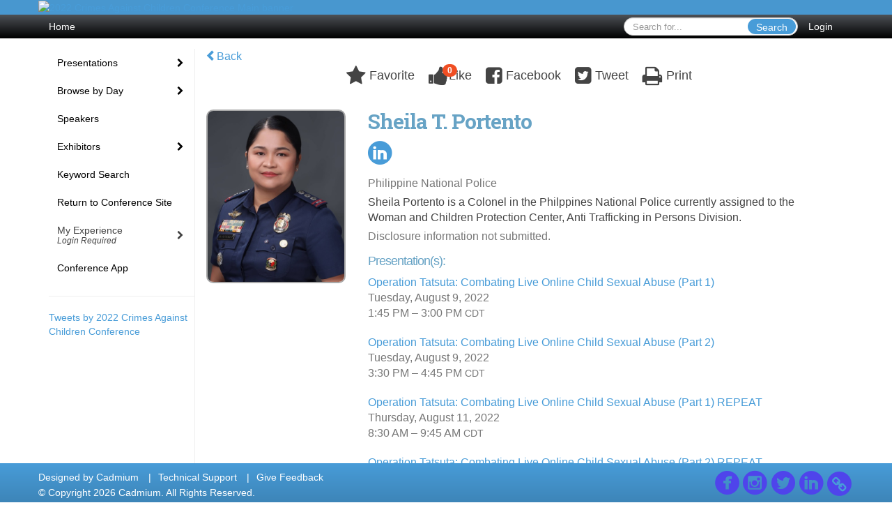

--- FILE ---
content_type: text/html
request_url: https://www.eventscribe.net/2022/CACC/fsPopup.asp?Mode=presenterInfo&PresenterID=1288913
body_size: 12934
content:


<!DOCTYPE html>
<html lang="en">
<head>
	
	<meta charset="UTF-8">
	<meta http-equiv="X-UA-Compatible" content="IE=edge">
	<meta name="viewport" content="width=device-width,initial-scale=1,maximum-scale=1,shrink-to-fit=no">
	
	<meta name="description" content="">
	<meta name="author" content=""><meta name="robots" content="noindex">
	<title>2022 Crimes Against Children Conference</title>
	
	
	
	<script type='text/javascript' src="https://ajax.googleapis.com/ajax/libs/jquery/1.11.3/jquery.min.js"></script>
	<link href="/includes/css/bootstrap-wysihtml5.css" rel="preload" as="style" onload="this.rel='stylesheet'" >
	<noscript><link rel="stylesheet" href="/includes/css/bootstrap-wysihtml5.css"></noscript>
	
	<link href="/includes/css/bootstrap.min.css" rel="stylesheet">
	
	<link href="/includes/css/jasny-bootstrap.min.css" rel="preload" as="style" onload="this.rel='stylesheet'" >
	<noscript><link rel="stylesheet" href="/includes/css/jasny-bootstrap.min.css"></noscript>
	
	<link href="/includes/css/sm-core-css.css" rel="preload" as="style" onload="this.rel='stylesheet'">
	<noscript><link rel="stylesheet" href="/includes/css/sm-core-css.css"></noscript>
	
	<link href="/includes/css/sm-clean.css" rel="preload" as="style" onload="this.rel='stylesheet'">
	<noscript><link rel="stylesheet" href="/includes/css/sm-clean.css"></noscript>
	
	<link href="/includes/css/jquery.smartmenus.bootstrap.css" rel="preload" as="style" onload="this.rel='stylesheet'">
	<noscript><link rel="stylesheet" href="/includes/css/jquery.smartmenus.bootstrap.css"></noscript>
	
	<link href="/2022/includes/css/fonts.css" rel="preload" as="style" onload="this.rel='stylesheet'">
	<noscript><link rel="stylesheet" href="/2022/includes/css/fonts.css"></noscript>
	
	<link href='https://fonts.googleapis.com/css?family=Roboto+Slab:400,100,300,700' rel="preload" type='text/css' as="style" onload="this.rel='stylesheet'">
	<noscript><link rel="stylesheet" href="https://fonts.googleapis.com/css?family=Roboto+Slab:400,100,300,700"></noscript>
	
	<link href="/includes/css/fonts.css" rel="stylesheet" >
	<link href="/includes/css/icons.css" rel="stylesheet" >
	
	<link href="/includes/css/tipsy.css" rel="preload" as="style" onload="this.rel='stylesheet'">
	<noscript><link rel="stylesheet" href="/includes/css/tipsy.css"></noscript>
	
	<link href="/includes/css/bootstrap-timepicker.css" rel="preload" as="style" onload="this.rel='stylesheet'">
	<noscript><link rel="stylesheet" href="/includes/css/bootstrap-timepicker.css"></noscript>
	
	<link href="/includes/css/pickaday.css" rel="preload" as="style" onload="this.rel='stylesheet'">
	
	<link href="/2022/includes/css/main.min.css?_=07.20.2022.20.27" rel="preload" as="style" onload="this.rel='stylesheet'" >
	<link href="/2022/includes/css/print.css?_=07.20.2022.20.27" rel="stylesheet" media="print" />
	<link type='text/css' rel="stylesheet" href='https://www.mycadmium.com/includes/css/mediaplayer.css' />	
	
	<script>
		/*! loadCSS. [c]2017 Filament Group, Inc. MIT License */
		!function(a){"use strict";var b=function(b,c,d){function e(a){return h.body?a():void setTimeout(function(){e(a)})}function f(){i.addEventListener&&i.removeEventListener("load",f),i.media=d||"all"}var g,h=a.document,i=h.createElement("link");if(c)g=c;else{var j=(h.body||h.getElementsByTagName("head")[0]).childNodes;g=j[j.length-1]}var k=h.styleSheets;i.rel="stylesheet",i.href=b,i.media="only x",e(function(){g.parentNode.insertBefore(i,c?g:g.nextSibling)});var l=function(a){for(var b=i.href,c=k.length;c--;)if(k[c].href===b)return a();setTimeout(function(){l(a)})};return i.addEventListener&&i.addEventListener("load",f),i.onloadcssdefined=l,l(f),i};"undefined"!=typeof exports?exports.loadCSS=b:a.loadCSS=b}("undefined"!=typeof global?global:this);
		/*! loadCSS rel=preload polyfill. [c]2017 Filament Group, Inc. MIT License */
		!function(a){if(a.loadCSS){var b=loadCSS.relpreload={};if(b.support=function(){try{return a.document.createElement("link").relList.supports("preload")}catch(b){return!1}},b.poly=function(){for(var b=a.document.getElementsByTagName("link"),c=0;c<b.length;c++){var d=b[c];"preload"===d.rel&&"style"===d.getAttribute("as")&&(a.loadCSS(d.href,d,d.getAttribute("media")),d.rel=null)}},!b.support()){b.poly();var c=a.setInterval(b.poly,300);a.addEventListener&&a.addEventListener("load",function(){b.poly(),a.clearInterval(c)}),a.attachEvent&&a.attachEvent("onload",function(){a.clearInterval(c)})}}}(this);
	</script><style>
			
				.embedded #main-banner {display: none;}
				
				.embedded .navbar-wrapper {display: none;}
			 
	
			div.container.content-wrap {border-left: none;}
	
			
				.embedded footer {display:none;}
			
				.embedded .backtotop {display:none;}
				
	
		</style><style type="text/css">
		
		
			/* link color */
			a,
			.btn-link, 
			.popup-link, 
			#leftnav .primary,
			.socialmedia a,
			.toptoolswrap .list-tools-wrap span   {
				color: #489CD8
			}
		
			/* link hover color */
			a:hover,
			.btn-link:hover,
			#leftnav .primary:hover {
				color: #DD0000;
			}
		
			/* Color for headings */
			h1,h2,h3,h4,h5,h6 {
				color: #67a3c5 !important;
				letter-spacing: -1px;
			}
		
		
		/* Event banner */
		#main-banner {
				background-color:   #4897CF;}
		
		
		/* Awesome bar/Top nav and mobile nav background color */
		#mobilenav,
		.navbar-wrapper,
		.navbar .dropdown-menu {
			background: #4D5156;
			
				background: -moz-linear-gradient(top,  #4D5156 0%, #000000 100%);
				background: -webkit-linear-gradient(top,  #4D5156 0%,#000000 100%);
				background: linear-gradient(to bottom,  #4D5156 0%,#000000 100%); 
				filter: progid:DXImageTransform.Microsoft.gradient( startColorstr='#4D5156', endColorstr='#000000',GradientType=0 ); 
			
		}
		
		/* Awesome bar/Top nav and mobile nav text color */
		.navbar,
		#mobilenav,
		#mobilenav a,
		.navbar .btn-link,
		.navbar .dropdown-menu > li > a {
			color:#FFFFFF;
		}
		
		/* Awesome bar/Top nav and mobile nav text hover background and text color */
		#mobilenav a:hover,
		#mobilenav a:focus,
		#mobilenav a:active,
		.navbar .btn-link:hover,
		.navbar .btn-link:focus,
		.navbar .btn-link:active,
		.navbar .dropdown-menu > li > a:hover,
		.navbar .dropdown-menu > li > a:focus,
		.navbar .dropdown-menu > li > a:active {
			background: #FFC545;
			color:;
		}
		
		/* Awesome bar/Top nav list background and border color */
		.navbar .dropdown-menu {
			border:1px solid ;
			background: ;			
		}
		
		.navbar .dropdown-menu,
		.navbar .dropdown-menu > li > a {
			color: ;
		}
		
		/* Awesome bar/Top nav list item hover background and text color */
		.navbar .dropdown-menu > li > a:hover,
		.navbar .dropdown-menu > li > a:focus,
		.navbar .dropdown-menu > li > a:active {
			background: ;
			color:;
		}
		
	
		
			.navbar-toggle {
				float: left;
			}
		
			.photo-wrapper.img-circle { 
				border-radius: 10px;
				padding: 0 !important; 
			}
			
			.photo-wrapper { 
				height: inherit;
				overflow: visible;
			}
			.photo-wrapper.full-size { 
				height: auto;
			}
			
			.photo-wrapper img { 
				position: static; 
				-webkit-transform: translateY(0); 
				transform: translateY(0);
				border-radius: 8px 
			}
			
			.photo-wrapper.no-photo { 
				min-height: 81px;
			}
		
			.presBadges { 
				display: inline-block; 
				margin-left: 10px;
			}
			
			#popup .presBadges {
				margin: 0;
			}
			
			.presBadges img{
				margin: 0 5px 0 0;
			}
			
		
		
		.tags {
			background: #489CD8;
			color: #FFFFFF;
		}
		.tags:hover {
			/*background: #3a7dad; 2020-11-02 PJW commented out because we cannot have expo categories with a rollover color change when nothing happens when you click them */
			color: #FFFFFF;
			border: none;
		}
		
		
		/*   BUTTONS */
		.btn-primary, 
		.alphaList a.active {
			background: #489CD8 !important;
			color: #FFFFFF !important;
			border: none !important;
		}
		
		.btn-group .btn-primary, 
		.btn-group .btn-primary:hover {
	    	border: 1px solid #3a7dad;
		}
		
		.btn-primary:hover {
			background: #3a7dad;
			border: none;
		}
		
		.btn-primary.focus, 
		.btn-primary:focus,
		.btn-primary.active.focus, 
		.btn-primary.active:focus, 
		.btn-primary.active:hover, 
		.btn-primary:active.focus, 
		.btn-primary:active:focus, 
		.btn-primary:active:hover, 
		.open > .dropdown-toggle.btn-primary.focus, 
		.open > .dropdown-toggle.btn-primary:focus, 
		.open > .dropdown-toggle.btn-primary:hover {
			background: #326d97;
			border: none;
		}
		
		.btn-success {
			background: #5cb85c;
			color: #FFFFFF;
			border: none;
		}
		
		.btn-success:hover {
			background: #4a934a;
			border: none;
		}
		
		.btn-success.focus, 
		.btn-success:focus,
		.btn-success.active.focus, 
		.btn-success.active:focus, 
		.btn-success.active:hover, 
		.btn-success:active.focus, 
		.btn-success:active:focus, 
		.btn-success:active:hover, 
		.open > .dropdown-toggle.btn-success.focus, 
		.open > .dropdown-toggle.btn-success:focus, 
		.open > .dropdown-toggle.btn-success:hover {
			background: #408140;
			border: none;
		}
		
		.btn-info {
			background: #56C0E0;
			color: #FFFFFF;
			border: none;
		}
		
		.btn-info:hover {
			background: #459ab3;
			border: none;
		}
		
		.btn-info.focus, 
		.btn-info:focus,
		.btn-info.active.focus, 
		.btn-info.active:focus, 
		.btn-info.active:hover, 
		.btn-info:active.focus, 
		.btn-info:active:focus, 
		.btn-info:active:hover, 
		.open > .dropdown-toggle.btn-info.focus, 
		.open > .dropdown-toggle.btn-info:focus, 
		.open > .dropdown-toggle.btn-info:hover {
			background: #3c869d;
			border: none;
		}
		
		.btn-warning {
			background: #f0ad4e;
			color: #FFFFFF;
			border: none;
		}
		
		.btn-warning:hover {
			background: #c08a3e;
			border: none;
		}
		
		.btn-warning.focus, 
		.btn-warning:focus,
		.btn-warning.active.focus, 
		.btn-warning.active:focus, 
		.btn-warning.active:hover, 
		.btn-warning:active.focus, 
		.btn-warning:active:focus, 
		.btn-warning:active:hover, 
		.open > .dropdown-toggle.btn-warning.focus, 
		.open > .dropdown-toggle.btn-warning:focus, 
		.open > .dropdown-toggle.btn-warning:hover {
			background: #a87937;
			border: none;
		}
		
		.btn-danger {
			background: #d9534f;
			color: #FFFFFF;
			border: none;
		}
		
		.btn-danger:hover {
			background: #ae423f;
			border: none;
		}
		
		.btn-danger.focus, 
		.btn-danger:focus,
		.btn-danger.active.focus, 
		.btn-danger.active:focus, 
		.btn-danger.active:hover, 
		.btn-danger:active.focus, 
		.btn-danger:active:focus, 
		.btn-danger:active:hover, 
		.open > .dropdown-toggle.btn-danger.focus, 
		.open > .dropdown-toggle.btn-danger:focus, 
		.open > .dropdown-toggle.btn-danger:hover {
			background: #983a37;
			border: none;
		}
		
		#messege-alert #danger{
			background: #d9534f;
			color: #FFFFFF;
		}
		
		
		
		
		
		
		
		/* 	LIST VIEW */
		.dayrow {
			background: #489CD8;
			background: -moz-linear-gradient(top,  #489CD8 0%, #3D85B8 100%); 
			background: -webkit-linear-gradient(top,  #489CD8 0%,#3D85B8  100%); 
			background: linear-gradient(to bottom,  #489CD8 0%,#3D85B8  100%); 
			filter: progid:DXImageTransform.Microsoft.gradient( startColorstr='#489CD8', endColorstr='#3D85B8 ',GradientType=0 );
			color: #FFFFFF	
		}
		
		.list-view li.bucket .arrow {
			color: #489CD8;
		}
		
		
		/* 	POPUP */
		#popup {
			
				border-color: #0088BB;
			
		}
		
		
			.popuptools li a,
			.popup_tools_link,
			.closepopup { 
				color: #ffffff; 
			}
		
		
		#popupContent h1 {
			
				color: #0088BB;
			 
		}
		
		.tabbed-popup-tab-button.active, 
		.tabbed-popup-tab-button:hover {
		    border-color: #0088BB;
		    color: #0088BB;
		}
		
		.addFav.faved span{
			color: #FAA93D !important;
		}
		.addLike.liked {
			color: #FAA93D !important;
		}
		.addFav.registered span{
			color: #0086BF !important;
			cursor: default;
		}
		
		
			
			#popup,
			body.Mobile #popup,
			body.Tablet #popup { 
				border-top: none;
			}
			
			.popupheader,
			.popup_header {
				background: #0088BB;
				background: -moz-linear-gradient(top, #0088BB 0%, #0088BB 100%);
				background: -webkit-gradient(linear, left top, left bottom, color-stop(0%,#0088BB), color-stop(100%,#0088BB));
				background: -webkit-linear-gradient(top, #0088BB 0%,#0088BB 100%);
				background: -o-linear-gradient(top, #0088BB 0%,#0088BB 100%);
				background: -ms-linear-gradient(top, #0088BB 0%,#0088BB 100%);
				background: linear-gradient(top, #0088BB 0%,#0088BB 100%);
				filter: progid:DXImageTransform.Microsoft.gradient( startColorstr='#0088BB', endColorstr='#0088BB',GradientType=0 );		
				color:#ffffff;	
			}
			
			.popuptools {
				top: 1px;
			}
			
			.popupheader .glyphicon-chevron-left, .popupheader .glyphicon-remove {
				color: #ffffff; 
			}
			
			
		
		
		/* 	FOOTER */
		footer {
			background: #489CD8;
			background: -moz-linear-gradient(top,  #489CD8 0%, #3D85B8 100%); 
			background: -webkit-linear-gradient(top,  #489CD8 0%,#3D85B8  100%); 
			background: linear-gradient(to bottom,  #489CD8 0%,#3D85B8  100%); 
			filter: progid:DXImageTransform.Microsoft.gradient( startColorstr='#489CD8', endColorstr='#3D85B8 ',GradientType=0 );
			color: #FFFFFF;
			
			
				border-top: 0px solid #FFFFFF;
			
				border-bottom: #FFFFFF solid 0px;
						
		}
		
		
		
		
			footer .text-muted {
				color: #FFFFFF;
			}
		
			footer {
				border-top: none;
				border-bottom: none;
			}
		
		
		/*
			Make the link icon color match the footer background
		*/
		footer  .socialmedia .socialicon-website .fa-link {
			color: #489CD8;
		}
		
		
			footer .socialmedia a span,
			.popup-gutter .socialmedia a span {
				color: #4f44eb
			}
			
			footer .socialmedia a span:hover,
			.popup-gutter .socialmedia a span:hover {
				color: #0088BB;
				opacity: 1;
			}
		
		
		
		#leftnav .socialmedia a span {
			color: #737070;
		}
		
		#leftnav .socialmedia a span:hover {
			color: #4C4C4C;
			opacity: 1;
		}
		
		/* 	POPUPS */
		.presentersocialicons .fa-link {
			background: #489CD8
		}
		
		.presentersocialicons .fa-link:hover {
			background: #DD0000
		}
		
		
		
	/* TABLETS
	-------------------------------------------------- */
	
	@media (min-width: 768px) {
	  
	  .popup-gutter,
	  .popup_gutter{
			
				background: #CACACA;
				background: -moz-linear-gradient(top,  #DADADA 0%, #CACACA 100%); 
				background: -webkit-linear-gradient(top,  #DADADA 0%,#CACACA  100%); 
				background: linear-gradient(to bottom,  #DADADA 0%,#CACACA  100%); 
				filter: progid:DXImageTransform.Microsoft.gradient( startColorstr='#DADADA', endColorstr='#CACACA ',GradientType=0 );
			
				border-top: 1px solid #CCCCCC;
			
		}
		
		
			.speakerrow .speaker-name {
				    margin: 0 0 2px 0;
			}
		
	}
	
	@media (min-width: 992px) and (max-width: 1199px) { 
		
			body.banner-fixed.belowBanner .navbar-fixed-top {
				top:116px;
			}
		
		
	}
	
	@media (min-width: 768px ) and (max-width: 990px) { 
		
	}
	
	/* DESKTOP
	-------------------------------------------------- */
	@media (min-width: 1025px) {

		
		
		
		/*   LEFT NAV */
		.sm-clean a, 
		.sm-clean a:hover, 
		.sm-clean a:focus, 
		.sm-clean a:active, 
		.sm-clean a.highlighted {
			color: #555555;
		}
		
		.sm-clean a:hover, 
		.sm-clean a:focus, 
		.sm-clean a:active, 
		.sm-clean a.highlighted {
			color: #0088BB;
		}
		
		.sm-clean a.current {
			color: #0088BB;
		}
		
		.sm-clean ul {
			border: 1px solid #BBBBBB;
			background: #FFFFFF;
		}
		
		.sm-clean ul a, 
		.sm-clean ul a:hover, 
		.sm-clean ul a:focus, 
		.sm-clean ul a:active, 
		.sm-clean ul a.highlighted {
			color: #555555;
		}
		
		.sm-clean ul a:hover, 
		.sm-clean ul a:focus, 
		.sm-clean ul a:active, 
		.sm-clean ul a.highlighted {
			background: #FFFFFF;
			color: #0088BB;
		}
		
		.sm-clean ul a.current {
			color: #0088BB;
		}
		
		.sm-clean span.scroll-up:hover,
		.sm-clean span.scroll-down:hover {
			background: #FFFFFF;
		}
		
		.sm-clean.sm-vertical a.disabled {
			background: #FFFFFF;
		}
		
		.sm-clean.sm-vertical ul a:hover, 
		.sm-clean.sm-vertical ul a:focus, 
		.sm-clean.sm-vertical ul a:active, 
		.sm-clean.sm-vertical ul a.highlighted {
			background: #FFFFFF;
		}
		
		.navbar-header .btn-link { 
			color: #FFFFFF;
		}
		
		
			.navbar { 
				min-height: auto;
			}
		
	
	}
	
</style>

</head>

<body class="banner-detached HasLeftNav nav-detached nav-height-normal nav-below-banner footer-fixed  singlepopup">
	
	
	
<a class="offscreen" href="#sitewrap">Skip to main content</a>



<nav id="mobilenav" class="navmenu navmenu-default navmenu-fixed-left offcanvas hidden-lg" role="navigation">
	
</nav>

<div class="navbar-wrapper">
	<div class="container">
		<nav role="navigation" id="awesomebardiv" class="navbar navbar-inverse" >
			<div class="navbar-header clearfix"><button type="button" class="navbar-toggle collapsed" data-toggle="offcanvas" data-target="#mobilenav" data-canvas="body">
					<span class="sr-only">Toggle navigation</span>
					<span class="icon-bar"></span>
					<span class="icon-bar"></span>
					<span class="icon-bar"></span>
				</button><a href="/2022/CACC/login.asp?intended=https%3A%2F%2Fwww%2Eeventscribe%2Enet%2F2022%2FCACC%2FfsPopup%2Easp%3FMode%3DpresenterInfo%26PresenterID%3D1288913" class="btn btn-link pull-right">Login</a><div class="search-wrap pull-right">
						<form method="POST" action="/2022/CACC/searchGlobal.asp" class="relative">
							<input type="text" class="form-control globalSearch" name="SearchQuery" placeholder="Search for..." ><button type="submit" class="btn btn-primary searchbtn globalSearchbtn">Search</button></form>
					</div><a class="btn hidden-xs btn-link pull-left" href="/2022/CACC/">Home</a></div>
 
		</nav>

	</div>
</div><div id="main-banner" >
			<div class="container">
				<div class="row">
					<a id="homebtn" href="https://cacconference.org/" target="_blank" >
						<img src="https://www.eventscribe.com/upload/planner/bannersNEW/445466120717593-1.png" width="1170" style="width:100%;" alt="2022 Crimes Against Children Conference Main banner" />
					</a>
				</div>
			</div>
        </div><div id="popup-overlay"></div>
	<div id="popup">
		<div id="popupContent" class="container"></div>
	</div>		

	<div id="sitewrap" class="pushfor-detached-banner pushfor-fixed-footer" tabindex="0"> 
		
		<div id="leftnav" class="">
		
		
		<div class="clearfix"></div>
		
		<div id="brochure" class="text-center"></div>

		<!--TWITTER ROLL--><hr />
			<div id="tweetScroll" style='overflow:hidden;width:200px;height:600px;'>
				<a class="twitter-timeline" id="contain" href="https://twitter.com/CACConference">Tweets by 2022 Crimes Against Children Conference</a>
				<script async src="https://platform.twitter.com/widgets.js" charset="utf-8"></script>
			</div><div id="google_translate_element"></div>
			<script type="text/javascript">
				function googleTranslateElementInit() {
					new google.translate.TranslateElement({pageLanguage: 'en'}, 'google_translate_element');
				}
			</script>
			<script async type="text/javascript" src="//translate.google.com/translate_a/element.js?cb=googleTranslateElementInit"></script><div class="clearfix"></div>
			<hr />
			<div class="socialmedia"><a href='https://www.facebook.com/CACConference' class='tipsytip' title='Facebook landing page'  target='_blank'><span class='socialsymbol socialicon-facebook '></span></a><a href='https://www.instagram.com/CACConference/' class='tipsytip' title='Instagram landing page' target='_blank'><span class='socialsymbol socialicon-instagram'></span></a><a href='https://twitter.com/CACConference' class='tipsytip' title='Twitter landing page' target='_blank'><span class='socialsymbol socialicon-twitter'></span></a><a href='https://www.linkedin.com/company/crimes-against-children-conference/' class='tipsytip' title='LinkedIn landing page' target='_blank'><span class='socialsymbol socialicon-linkedin'></span></a><a href='https://www.cacconference.org/' class='tipsytip' style='padding-left: 0' title='Website link' target='_blank'><span class='socialsymbol socialicon-website fa-stack fa-l' ><i  class='fa fa-circle fa-stack-2x'></i><i class='fa fa-link fa-stack-1x fa-inverse' style='color:white;'></i></span></a></div></div><script>
			
			function ScrollDiv(){
				if(document.getElementById('tweetScroll').scrollTop < (document.getElementById('tweetScroll').scrollHeight - document.getElementById('tweetScroll').offsetHeight)) {
					-1
					document.getElementById('tweetScroll').scrollTop=document.getElementById('tweetScroll').scrollTop+1
				} else {document.getElementById('tweetScroll').scrollTop=0;
					
				}
			}

			setInterval(ScrollDiv,50)

		</script>
	<link type="text/css" rel="stylesheet" href="/includes/navigation/css/navigation.min.css?_=2021.12.02.08.27" />
	
	<script type="text/javascript" src="/includes/navigation/js/navigation.min.js?_=2021.12.02.08.27"></script>
	<script type="text/javascript" src="/includes/navigation/js/navItem.min.js?_=2021.12.02.08.27"></script>
	<script type="text/javascript" src="/includes/navigation/js/navList.min.js?_=2021.12.02.08.27"></script>
	<script type="text/javascript" src="/includes/navigation/js/navEditorItem.min.js?_=2021.12.02.08.27"></script>
	<script type="text/javascript" src="/includes/navigation/js/navEditorList.min.js?_=2021.12.02.08.27"></script>
	
	<script type="text/javascript" src="/includes/navigation/js/website/websiteNavigation.min.js?_=2021.12.02.08.27"></script>
	<script type="text/javascript" src="/includes/navigation/js/website/websiteNavItem.min.js?_=2021.12.02.08.27"></script>
	<script type="text/javascript" src="/includes/navigation/js/website/websiteNavList.min.js?_=2021.12.02.08.27"></script>
<script type="text/javascript">
	
	var json = JSON.parse("{\"fontSize\":\"14px\",\"font\":\"Helvetica\",\"dropdownMode\":\"dropdown\",\"bold\":0,\"underline\":0,\"italics\":0,\"hoverBold\":0,\"hoverUnderline\":1,\"hoverItalics\":0,\"textColor\":\"#000\",\"hoverColor\":\"#555\",\"list\":[{\"label\":\"Presentations\",\"newTab\":0,\"navItem\":\"No Action\",\"tester\":0,\"list\":[{\"label\":\"All Sessions\",\"url\":\"SearchByPresentation.asp?pfp=AllSessions\",\"pfpLabel\":\"AllSessions\",\"newTab\":0,\"navItem\":\"Presentation\",\"loginRequired\":0,\"pageType\":\"Browse By Title\",\"trackerID\":75600,\"tester\":0},{\"label\":\"Case Studies\",\"url\":\"SearchByPresentation.asp?pfp=CaseStudies\",\"pfpLabel\":\"CaseStudies\",\"newTab\":0,\"navItem\":\"Presentation\",\"loginRequired\":0,\"pageType\":\"Browse By Title\",\"trackerID\":75581,\"tester\":0},{\"label\":\"Ask the Expert\",\"url\":\"SearchByPresentation.asp?pfp=AsktheExpert\",\"pfpLabel\":\"AsktheExpert\",\"newTab\":0,\"navItem\":\"Presentation\",\"loginRequired\":0,\"pageType\":\"Browse By Title\",\"filterByField\":\"CourseName\",\"trackerID\":73566,\"tester\":0},{\"label\":\"Interactive \",\"url\":\"SearchByPresentation.asp?pfp=Interactive\",\"pfpLabel\":\"Interactive\",\"newTab\":0,\"navItem\":\"Presentation\",\"loginRequired\":0,\"pageType\":\"Browse By Title\",\"trackerID\":101454,\"tester\":0},{\"label\":\"Forums\",\"url\":\"SearchByPresentation.asp?pfp=Forums\",\"pfpLabel\":\"Forums\",\"newTab\":0,\"navItem\":\"Presentation\",\"loginRequired\":0,\"pageType\":\"Browse By Title\",\"trackerID\":102119,\"tester\":0},{\"label\":\"Bring Your Own Device\",\"url\":\"SearchByPresentation.asp?pfp=BringYourOwnDevice\",\"pfpLabel\":\"BringYourOwnDevice\",\"newTab\":0,\"navItem\":\"Presentation\",\"loginRequired\":0,\"pageType\":\"Browse By Title\",\"trackerID\":75600,\"tester\":0},{\"label\":\"Exhibitor Workshops\",\"url\":\"SearchByPresentation.asp?pfp=ExhibitorWorkshops\",\"pfpLabel\":\"ExhibitorWorkshops\",\"newTab\":0,\"navItem\":\"Presentation\",\"loginRequired\":0,\"pageType\":\"Browse By Title\",\"trackerID\":104330,\"tester\":0},{\"label\":\"Panel Discussions\",\"url\":\"SearchByPresentation.asp?pfp=PanelDiscussions\",\"pfpLabel\":\"PanelDiscussions\",\"newTab\":0,\"navItem\":\"Presentation\",\"loginRequired\":0,\"pageType\":\"Browse By Title\",\"trackerID\":10083698,\"tester\":0},{\"label\":\"On Demand\",\"url\":\"agenda.asp?pfp=BrowseOD\",\"pfpLabel\":\"BrowseOD\",\"newTab\":0,\"navItem\":\"Presentation\",\"loginRequired\":0,\"pageType\":\"Full Schedule\",\"bucketByField\":\"TrackName\",\"trackerID\":10102008,\"tester\":0}]},{\"label\":\"Browse by Day\",\"url\":\"agenda.asp\",\"pfpLabel\":\"BrowsebyBucket\",\"newTab\":0,\"navItem\":\"Presentation\",\"loginRequired\":0,\"pageType\":\"Browse By Date\",\"tester\":0},{\"label\":\"Speakers\",\"url\":\"speakers.asp\",\"newTab\":0,\"navItem\":\"Presentation\",\"loginRequired\":0,\"pageType\":\"Browse By Presenter\",\"trackerID\":71204,\"tester\":0},{\"label\":\"Exhibitors\",\"newTab\":0,\"navItem\":\"No Action\",\"tester\":0,\"list\":[{\"label\":\"Browse by Company\",\"url\":\"SearchByExpoCompany.asp?pfp=BrowseByCompany\",\"pfpLabel\":\"BrowseByCompany\",\"newTab\":0,\"navItem\":\"Exhibitor\",\"loginRequired\":0,\"pageType\":\"Browse by Company\",\"trackerID\":71205,\"tester\":0},{\"label\":\"Browse by Category\",\"url\":\"exhibitorcategory.asp?pfp=BrowseByCategory\",\"pfpLabel\":\"BrowseByCategory\",\"newTab\":0,\"navItem\":\"Exhibitor\",\"loginRequired\":0,\"pageType\":\"Browse by Category\",\"trackerID\":71206,\"tester\":0}]},{\"label\":\"Keyword Search\",\"url\":\"searchGlobal.asp\",\"newTab\":0,\"navItem\":\"Search\",\"loginRequired\":0,\"trackerID\":71208,\"tester\":0},{\"label\":\"Return to Conference Site\",\"url\":\"www.cacconference.org\",\"newTab\":1,\"navItem\":\"URL\",\"loginRequired\":0,\"trackerID\":71209,\"tester\":0},{\"label\":\"My Experience\",\"newTab\":0,\"navItem\":\"No Action\",\"loginRequired\":1,\"loginDisplay\":1,\"loginMessage\":\"Login Required\",\"tester\":0,\"list\":[{\"label\":\"My Conference Profile\",\"url\":\"profile.asp\",\"newTab\":1,\"navItem\":\"My Conference Profile\",\"loginRequired\":1,\"loginDisplay\":0,\"trackerID\":71210,\"tester\":0},{\"label\":\"My Schedule\",\"url\":\"MyPlan.asp\",\"newTab\":0,\"navItem\":\"My Plan\",\"loginRequired\":1,\"loginDisplay\":0,\"trackerID\":71211,\"tester\":0},{\"label\":\"Conference App\",\"url\":\"conferenceapp.asp?h=Conference App\",\"newTab\":0,\"navItem\":\"Conference App\",\"trackerID\":71212,\"tester\":0}]},{\"label\":\"Claim CE\",\"url\":\"login/magnetlauncher.asp\",\"newTab\":1,\"navItem\":\"Evaluation\",\"sunriseDate\":\"08/8/2022\",\"sunriseTime\":\"12:00 AM\",\"sunriseDisplay\":0,\"sunsetDate\":\"09/17/2022\",\"sunsetTime\":\"11:55 PM\",\"sunsetDisplay\":0,\"loginRequired\":1,\"loginDisplay\":0,\"pageType\":\"Presentation Evaluation\",\"trackerID\":71213,\"tester\":0},{\"label\":\"Conference App\",\"url\":\"conferenceapp.asp?h=Conference App\",\"newTab\":0,\"navItem\":\"Conference App\",\"loginRequired\":0,\"trackerID\":71212,\"tester\":0}]}");
	var settings = {
		accountExists: 0,
		accountKey: '',
		accountAccessLevel: '',
		accountPDFUnlockCodes: [''].filter(code => code),
		accountAudioUnlockCodes: [''].filter(code => code),
		accountID: 0,
		accountTester: 0, 
		eventID: 16611,
		clientID: 495,
		previewNavID : 0
	};
	
	// Set up the event properties
	var eventProperties = {
		directoryURL: '/2022/CACC/',
		Level: 'Pro',
		WebsiteTimezone: 'America/Chicago',
		CancelledDateLabel: 'On Demand',
		ScheduleDates: ["1/1/2022","8/8/2022","8/9/2022","8/10/2022","8/11/2022"],
		isSandbox: 0,
		customDomain: ""
	};
	
	json.pullEventProperties = false;
	json.eventProperties = eventProperties;
	
	var dropdownMode = json.dropdownMode;
	$(document).ready(function() {
		// Set the left nav mode for the main js to use
		app.LeftNavMode = dropdownMode;
	});
	
	// Parse the left nav
	var navigation = new WebsiteNavigation('#leftnav', json, settings);
	// Parse the mobile nav (the mobile nav is always dropdown mode of collapsed)
	json.dropdownMode = 'collapsed';
	var mobileNavigation = new WebsiteNavigation('#mobilenav', json, settings);
	
	if (settings.previewNavID && settings.previewNavID > 0){ 
		var previewNavBannerElem = $('<div/>'); 
		previewNavBannerElem.attr({'style' :'background-color:#DD0000;color:#FFF;padding:10px;font-size:14px;height:60px;', 'class' : 'text-center'});
		previewNavBannerElem.html('You are currently viewing a navigation preview of your website. This navigation is not live on your website! <br/>Please note, if you navigate around the site by clicking links other than those on the navigation menu, you may lose the preview mode.');
		$('#sitewrap').before(previewNavBannerElem); 
		
		// Append the previewNavID to all internal links
		$(document).ready(function() {
			if (eventProperties.directoryURL) {
				// Create two regex items. One to look for the directory (for absolute paths or full links) and one to test for relative link paths
				const directoryRegex = new RegExp(eventProperties.directoryURL, 'i');
				const linkRegex = /(https?:\/\/(?:www\.|(?!www))[a-zA-Z0-9][a-zA-Z0-9-]+[a-zA-Z0-9]\.[^\s]{2,}|www\.[a-zA-Z0-9][a-zA-Z0-9-]+[a-zA-Z0-9]\.[^\s]{2,}|https?:\/\/(?:www\.|(?!www))[a-zA-Z0-9]+\.[^\s]{2,}|www\.[a-zA-Z0-9]+\.[^\s]{2,})/i;
				
				// Get all the site links that are either full/absolute paths within the directory or relative paths
				var siteLinks = $('a').filter(function() {
					var href = $(this).attr('href');
					return href && href != '#' && href.toLowerCase().indexOf('javascript:void') == -1 && href.toLowerCase().indexOf('previewnavid') == -1 && (directoryRegex.test(href) || !linkRegex.test(href));
				});
				
				// Go through each one and append the preview nav id
				siteLinks.each(function() {
					var href = $(this).attr('href');
					$(this).attr('href', href + (href.indexOf('?') > -1 ? '&' : '?') + 'previewNavID=' + settings.previewNavID);
				});
			}			
		});
	}
		
	
</script>
		
		<div id="popupContent" class="container content-wrap"><div class="card updated" id="presenter-info-1288913">
		
		<a class="pad-hor" href="javascript:window.history.back();">
			<span class="glyphicon glyphicon-chevron-left go-back"></span>Back
		</a>
		
		<div class="popup_header">
			
			<div class="popup_header_left"></div>
			
			<div class="popup_header_toolbar">
				<ul class="popup_tools"><li>
							<a href="#" class="popup_tools_link addFav " data-presenterid="1288913" data-link="ajaxcalls/favs.asp?PresenterID=1288913">	
								<span class="fa fa-star"></span>
								<span class="popup_tools_link_text" aria-live="assertive">Favorite</span>
							</a>
						</li><li>
							<a href="ajaxcalls/AddRemoveLikes.asp?PresenterID=1288913" class="popup_tools_link addLike  tipsytip" title='Like/Unlike this presenter'>
								<span class="fa fa-thumbs-up "></span><span class="badge">0</span><span class="popup_tools_link_text">Like</span>
							</a>
						</li><li>
							<a 
								href="javascript:void(0)" 
								class='popup_tools_link saveSocialPost postToFacebook tipsytip' 
								data-sharetype="facebook"
								data-presenterid="1288913" 
								data-presentationid="" 
								data-url='https://www.eventscribe.net/2022/CACC/ajaxcalls/facebook.asp?PresenterID=1288913'
								title="Post this presenter to Facebook" 
							>
								<span class="fa fa-facebook-square"></span>
								<span class="popup_tools_link_text">Facebook</span>
							</a>
						</li><li>
							<a 
								href="javascript:void(0)"
								class='popup_tools_link open-window saveSocialPost tipsytip' 
								data-sharetype="twitter"
								data-postText="Sheila+T%2E+Portento+https%3A%2F%2Fcdmcd%2Eco%2F93Pzdn"
								data-presenterid="1288913"
								title="Tweet this presenter"	
								data-url='https://twitter.com/intent/tweet?text=Sheila+T%2E+Portento+https%3A%2F%2Fcdmcd%2Eco%2F93Pzdn'
							>
								<span class="fa fa-twitter-square"></span>
								<span class="popup_tools_link_text">Tweet</span>
							</a>
						</li><li>
							<a href="javascript:void(0)" onclick="javascript:window.print()" class="popup_tools_link tipsytip" title="Print this presentation">
								<span class="fa fa-print"></span>
								<span class="popup_tools_link_text">Print</span>
							</a>
						</li></ul>
			</div>
			
			<div class="popup_header_right"></div>
			
		</div>
		<!--/#popup_header -->
		
		<div class="popup_content popupmodeside"><div class="row"><div class="col-xs-12 col-md-3">
						<div class="photo-wrap-holder vcenter"><div class="photo-wrapper full-size img-circle">
									<img class="presenterphoto" src="https://www.conferenceharvester.com/uploads/harvester/photos/cropQJDLKTGR-Presenter-PortentoS.jpg" title="Sheila T. Portento photo" />
								</div></div>
						
					</div><div class="col-xs-12 col-md-9">
					
					<h1 class="popupFullName mar-no">Sheila T. Portento</h1>
					
					<div class="socialmedia mar-ver-sm"><a href="Sheila Portento" class="tipsytip" title="LinkedIn" target="_blank">
								<span class="socialsymbol socialicon-linkedin"></span>
							</a></div><p class="text-muted mar-top popupOrganization">Philippine National Police</p><p>Sheila Portento is a Colonel in the Philppines National Police currently assigned to the Woman and Children Protection Center, Anti Trafficking in Persons Division.</p><p class="text-muted">Disclosure information not submitted.</p>
						<h4 class="mar-top">Presentation(s):</h4>
						<ul class="list-view list-group list-unstyled"><li class="row pad-btm">
									
										<div class="col-xs-12 col-md-12"><a href="fsPopup.asp?Mode=presInfo&PresentationID=1046684">Operation Tatsuta: Combating Live Online Child Sexual Abuse (Part 1)</a><p class="text-muted"><span class='tipsytip' title=''>Tuesday, August 9, 2022</span><br><span class='tipsytip' title=''>1:45 PM &ndash; 3:00 PM <small>CDT</small></span>
												
											</p></div>
										
									</li><li class="row pad-btm">
									
										<div class="col-xs-12 col-md-12"><a href="fsPopup.asp?Mode=presInfo&PresentationID=1046683">Operation Tatsuta: Combating Live Online Child Sexual Abuse (Part 2)</a><p class="text-muted"><span class='tipsytip' title=''>Tuesday, August 9, 2022</span><br><span class='tipsytip' title=''>3:30 PM &ndash; 4:45 PM <small>CDT</small></span>
												
											</p></div>
										
									</li><li class="row pad-btm">
									
										<div class="col-xs-12 col-md-12"><a href="fsPopup.asp?Mode=presInfo&PresentationID=1082248">Operation Tatsuta: Combating Live Online Child Sexual Abuse (Part 1) REPEAT</a><p class="text-muted"><span class='tipsytip' title=''>Thursday, August 11, 2022</span><br><span class='tipsytip' title=''>8:30 AM &ndash; 9:45 AM <small>CDT</small></span>
												
											</p></div>
										
									</li><li class="row pad-btm">
									
										<div class="col-xs-12 col-md-12"><a href="fsPopup.asp?Mode=presInfo&PresentationID=1082249">Operation Tatsuta: Combating Live Online Child Sexual Abuse (Part 2) REPEAT</a><p class="text-muted"><span class='tipsytip' title=''>Thursday, August 11, 2022</span><br><span class='tipsytip' title=''>10:15 AM &ndash; 11:30 AM <small>CDT</small></span>
												
											</p></div>
										
									</li></ul></div>							
			</div>
			<!--/.row-->
		</div>
		<!--/.main-popup-content-->

		<div class="popup_gutter">
			<div class="popup_gutter_left"></div>
			<div class="popup_gutter_right"></div>
		</div>
		<!--/.popup-gutter-->		
		
	</div>
	<!--/.card-->
	
	
</div>
    	<!-- /.content-wrap -->  

	</div>
	<!-- /#sitewrap --> 

	<!-- FOOTER -->
<style>
	/* this is seting website link second icon to match the color of footer background color */
	.fa-inverse {			
		color: #3D85B8; 
	}

	.ph-25{
		padding: 0 25px;
	}    

</style>

<footer class="">
	<div class=" container " >
		<div class="row text-muted"><div class="pull-left"><p class="copyrights">
							<span style="margin-right:10px;">
								Designed by <a href="https://www.GoCadmium.com" class="text-muted" target="_blank">Cadmium</a>
							</span>
							<span>
								|<a href="fsPopup.asp?Mode=support" data-url="fsPopup.asp?Mode=support" class=" text-muted" style="margin:0 10px;">Technical Support</a>
							</span><span>
									|<a href="/2022/CACC/feedback.asp" class="text-muted" style="margin:0 10px;">Give Feedback</a>
								</span>
							
							<br />
							&copy; Copyright 2026 Cadmium. All Rights Reserved.</p></div>	
					
				<div class="pull-right">
					<div class="socialmedia"><a href="https://www.facebook.com/CACConference" class="tipsytip" title="Facebook landing page" target="_blank">
								<span class="socialsymbol socialicon-facebook"></span>
							</a><a href="https://www.instagram.com/CACConference/" class="tipsytip" title="Instagram landing page" target="_blank">
								<span class="socialsymbol socialicon-instagram"></span>
							</a><a href="https://twitter.com/CACConference" class="tipsytip" title="Twitter landing page" target="_blank">
								<span class="socialsymbol socialicon-twitter"></span>
							</a><a href="https://www.linkedin.com/company/crimes-against-children-conference/" class="tipsytip" title="LinkedIn landing page" target="_blank">
								<span class="socialsymbol socialicon-linkedin"></span>
							</a><a href="https://www.cacconference.org/" class="tipsytip" title="Website link" target="_blank">
								<span class='socialsymbol socialicon-website fa-stack fa-l'>
									<i class='fa fa-circle fa-stack-2x'></i>
									<i class='fa fa-link fa-stack-1x fa-inverse'></i>
								</span>
							</a></div>
				</div></div>
	</div>
	<div class="clear"></div></footer>




<script>
  window.fbAsyncInit = function() {
    FB.init({
      appId      : '411292922590649',
      xfbml      : true,
      version    : 'v2.9'
    });
    FB.AppEvents.logPageView();
  };

  (function(d, s, id){
     var js, fjs = d.getElementsByTagName(s)[0];
     if (d.getElementById(id)) {return;}
     js = d.createElement(s); js.id = id;
     js.src = "//connect.facebook.net/en_US/sdk.js";
     fjs.parentNode.insertBefore(js, fjs);
   }(document, 'script', 'facebook-jssdk'));
</script>


<script type="text/javascript" src="/includes/js/bootstrap.min.js"></script>
<script type="text/javascript" src="/includes/js/jasny-bootstrap.min.js"></script>
<script type="text/javascript" src="/includes/js/jquery.smartmenus.min.js"></script>
<script type="text/javascript" src="/includes/js/jquery.smartmenus.bootstrap.min.js"></script>
<script type="text/javascript" src='/2022/includes/js/validate/jquery.validate.min.js'></script>
<script type="text/javascript" src='/2022/includes/js/bootstrap-timepicker.js'></script>
<script type="text/javascript" src='/2022/includes/js/jQuery.numeric.js'></script>
<script type="text/javascript" src='/2022/includes/js/jquery.formance.min.js'></script>
<script type="text/javascript" src='/2022/includes/js/jquery.creditCardValidator.js'></script>

<script type="text/javascript" src="/2022/includes/js/jquery.tipsy.js"></script>
<script type="text/javascript" src="/2022/includes/js/jquery.smooth-scroll.min.js"></script>
<script type="text/javascript" src="/2022/includes/js/jquery.mobile.custom.min.js"></script>
<script type="text/javascript" src="/2022/includes/js/handlebars.min.js"></script>

<script type="text/javascript" src="/2022/includes/js/wysihtml.min.js"></script>
<script type="text/javascript" src="/2022/includes/js/wysihtml.all-commands.min.js"></script>
<script type="text/javascript" src="/2022/includes/js/wysihtml.table_editing.min.js"></script>
<script type="text/javascript" src="/2022/includes/js/wysihtml.toolbar.min.js"></script>
<script type="text/javascript" src="/2022/includes/js/wysihtml-advanced_and_extended.js"></script>

<script type="text/javascript" src="/2022/includes/js/main.min.js?new=05.01.2023.10.05"></script>

<!-- IE10 viewport hack for Surface/desktop Windows 8 bug -->
<script src="/2022/includes/js/ie10-viewport-bug-workaround.js"></script>
<script type="text/javascript" src='https://www.mycadmium.com/includes/js/moment.js?_=ND_06_03_2020_17_00' ></script>
<script type="text/javascript" src='https://www.mycadmium.com/includes/js/momenttimezone.js?_=ND_06_03_2020_17_00'></script>
<script type="text/javascript" src="/includes/js/pickaday.js"></script>
<script type="text/javascript" src='/2022/includes/js/indexPagePopups.js?_=ND_06_03_2020_17_00'></script>
<script type="text/javascript" src='https://www.mycadmium.com/includes/js/mediaplayer.es6.js'></script>



<script src="/2022/includes/js/pym.v1.min.js" type="text/javascript"></script>

<script>var pymChild = new pym.Child();</script>

<script type="text/javascript">
	window.onload = function() {
    	function aCSS(e,t){t=document,t.head.appendChild(t.createElement("style")).innerHTML=e}

		if(location.hash){
			aCSS(" @import url("+ location.hash.slice(1) +"); ");
		}
		 
		var i = "";
		var isInIFrame = (self != top);
		 // && window.location.href.indexOf("embedded") == -1 is to avoid loops happening
		 if(i == "True" && !isInIFrame && window.location.href.indexOf("embedded") == -1){
			 if(window.location.href.indexOf("?") != -1){
				 window.location = window.location.href + "&embedded=false"
			 }else{
				 window.location = window.location.href + "?embedded=false"
			 }
		 }
		 if(i == "False" && isInIFrame && window.location.href.indexOf("embedded") == -1){
			 if(window.location.href.indexOf("?") != -1){
				 window.location = window.location.href + "&embedded=true"
			 }else{
				 window.location = window.location.href + "?embedded=true"
			 }
		 }
		 
	}
</script>


<script>
var app = {
	eventId: 16611,
	PageTopMode : "banner",
	PageTopNavMode : "detached",
	BannerMode : "detached",
	LeftNav : "1",
	LeftNavMode : "",
	FavoriteText : "Favorite",
	FavoritedText : "Favorited",
	LikeText : "Like",
	LikedText : "Liked",
	DisableAjax : 1,
	PageType : "",
	LoginLocation : "/2022/CACC/login.asp?intended=https%3A%2F%2Fwww%2Eeventscribe%2Enet%2F2022%2FCACC%2FfsPopup%2Easp%3FMode%3DpresenterInfo%26PresenterID%3D1288913",
	HiddenFavoritePresentationTooltipText : "",
	UnFavToolTipText : "Click to remove from favorites",
	FavToolTipText : "Login Required",
	AlphabetMode : "",
	notSharingIconText : "Attendee has chosen not to share their profile.",
	LoginPopup : "1",
	directoryUrl: "/2022/CACC/",
	internalDomain: "https://www.eventscribe.net",
	customDomain: ""
}
</script>



  <script type="text/javascript">
    
    $(function(){
      
      var startDate = new Date($("#Date").attr("data-startDate"));
      var endDate = new Date($("#Date").attr("data-endDate"));
      
      //Personal Days can be added 3 days before start date of even up until 1 day after the event. 
      endDate.setDate(endDate.getDate()+1)
      startDate.setDate(startDate.getDate()-3)
      
      attachDatePicker($("#Date"), startDate, endDate);
      
    });

    
      $('.timepick').on('keydown', function(){  
        return false;
      });
      
      $('.timepick').timepicker({
        showSeconds:false,
        minuteStep : 5
    }).on('changeTime.timepicker', function(e) {
      var from = moment($("#Date").val() + " "+ $("#Time").val());
      var to = moment($("#Date").val() + " "+ $("#EndTime").val());
      var diff = to.diff(from,'minute');
      
      if(diff == 0 || diff < 0){
        $("#log").html("<span style='color:red'>Times are out of range.</span>")
        $("#submit").attr("disabled","disabled")
      }else{
        $("#log").empty();
        $("#submit").removeAttr("disabled");
      }
      
    });
    



  </script>



<link type='text/css' rel="stylesheet" href='https://www.mycadmium.com/includes/css/cloudzoom.css' />
<link type='text/css' rel="stylesheet" href='https://www.mycadmium.com/includes/css/audioElement.css' />

<script type='text/javascript' src='https://www.mycadmium.com/includes/js/audioElement.js'></script>
<script type='text/javascript' src='https://www.mycadmium.com/includes/js/cloudzoom.js'></script>

	
	
	
</body>
</html>



--- FILE ---
content_type: application/javascript
request_url: https://www.eventscribe.net/2022/includes/js/indexPagePopups.js?_=ND_06_03_2020_17_00
body_size: 202
content:

	$(document).ready(function(){
			
		const ua = window.navigator.userAgent; //Check the userAgent property of the window.navigator object
	    const msie = ua.indexOf('MSIE '); // IE 10 or older
	    const trident = ua.indexOf('Trident/'); //IE 11
	
	    
		// Check if the user is using IE
		// IE does not suppor the URLSearchParams class below 
		// and it will show a console error URLSearchParams is undefined. SB 09/09/20
	    if (msie <= 0 && trident <= 0)  {
		    
		    // not using internet explorer
		    const params = new URLSearchParams(window.location.search);

			if (params.has('boothTarget')) {
	
				var boothid = params.get('boothTarget');
	
				if (app.DisableAjax === 1) {
					window.location.href = "fsPopup.asp?Mode=exhibitor&BoothID="+boothid+"&MultiCompany=0"
				}else {
					var nav = params.get('nav');
					$.get("ajaxcalls/ExhibitorInfo.asp?BoothID="+boothid+"&MultiCompany=0"+ (nav ? "&nav=1" : ''), function(data) {
						openPopup(data);
					});
				}
			}
			
			if (params.has('sessionTarget')) {
	
				var presentationID = params.get('sessionTarget');
				
				if (app.DisableAjax === 1) {
					window.location.href = "fsPopup.asp?Mode=sessioninfo&PresentationID="+presentationID+"&MultiCompany=0"
				}else {
					$.get("ajaxcalls/SessionInfo.asp?PresentationID="+presentationID, function(data) {
						openPopup(data);
					});
				}
			}
	
			if (params.has('presTarget')) {
	
				var presentationID = params.get('presTarget');
				
				if (app.DisableAjax === 1) {
					window.location.href = "fsPopup.asp?Mode=presinfo&HPID="+presentationID+"&MultiCompany=0"
				}else {
					$.get("ajaxcalls/PresentationInfo.asp?HPID="+presentationID, function(data) {
						openPopup(data);
					});
				}
			}
			
	
			if (params.has('speakerTarget')) {
	
				var presenterID = params.get('speakerTarget');
				
				if (app.DisableAjax === 1) {
					window.location.href = "fsPopup.asp?Mode=presenterinfo&HPRID="+presenterID
				}else {
					$.get("ajaxcalls/PresenterInfo.asp?HPRID="+presenterID, function(data) {
						openPopup(data);
					});
				}
			}
			
	
			if (params.has('websitePresTarget')) {
	
				var presentationID = params.get('websitePresTarget');
				
				if (app.DisableAjax === 1) {
					window.location.href = "fsPopup.asp?Mode=presinfo&PresentationID="+presentationID
				}else {
					$.get("ajaxcalls/PresentationInfo.asp?PresentationID="+presentationID, function(data) {
						openPopup(data);
					});
				}
			}
	
			if (params.has('posterTarget')) {
	
				var posterID = params.get('posterTarget');
				
				if (app.DisableAjax === 1) {
					window.location.href = "fsPopup.asp?Mode=posterinfo&PosterID="+posterID
				}else {
					$.get("ajaxcalls/posterInfo.asp?PosterID="+posterID, function(data) {
						openPopup(data);
					});
				}
			}
			
			if (params.has('presenterTarget')) {
	
				var posterPresenterID = params.get('presenterTarget');
				
				if (app.DisableAjax === 1) {
					window.location.href = "fsPopup.asp?Mode=posterPresenterInfo&HPRID="+posterPresenterID
				}else {
					$.get("ajaxcalls/PosterPresenterInfo.asp?HPRID="+posterPresenterID, function(data) {
						openPopup(data);
					});
				}
			}
	
			if (params.has('userTarget')) {
	
				var userTarget = params.get('userTarget');
				
				if (app.DisableAjax === 1) {
					window.location.href = "fsPopup.asp?Mode=accountInfo&userShareID="+userTarget
				}else {
					$.get("ajaxcalls/accountInfo.asp?userShareID="+userTarget, function(data) {
						openPopup(data);
					});
				}
			}
	
			if (params.has('productTarget')) {
	
				var productTarget = params.get('productTarget');
				
				if (app.DisableAjax === 1) {
					window.location.href = "fsPopup.asp?Mode=productinfo&productID="+productTarget
				}else {
					$.get("ajaxcalls/showcaseinfo.asp?productID="+productTarget, function(data) {
						openPopup(data);
					});
				}
			}
			
	    }
		

	});

